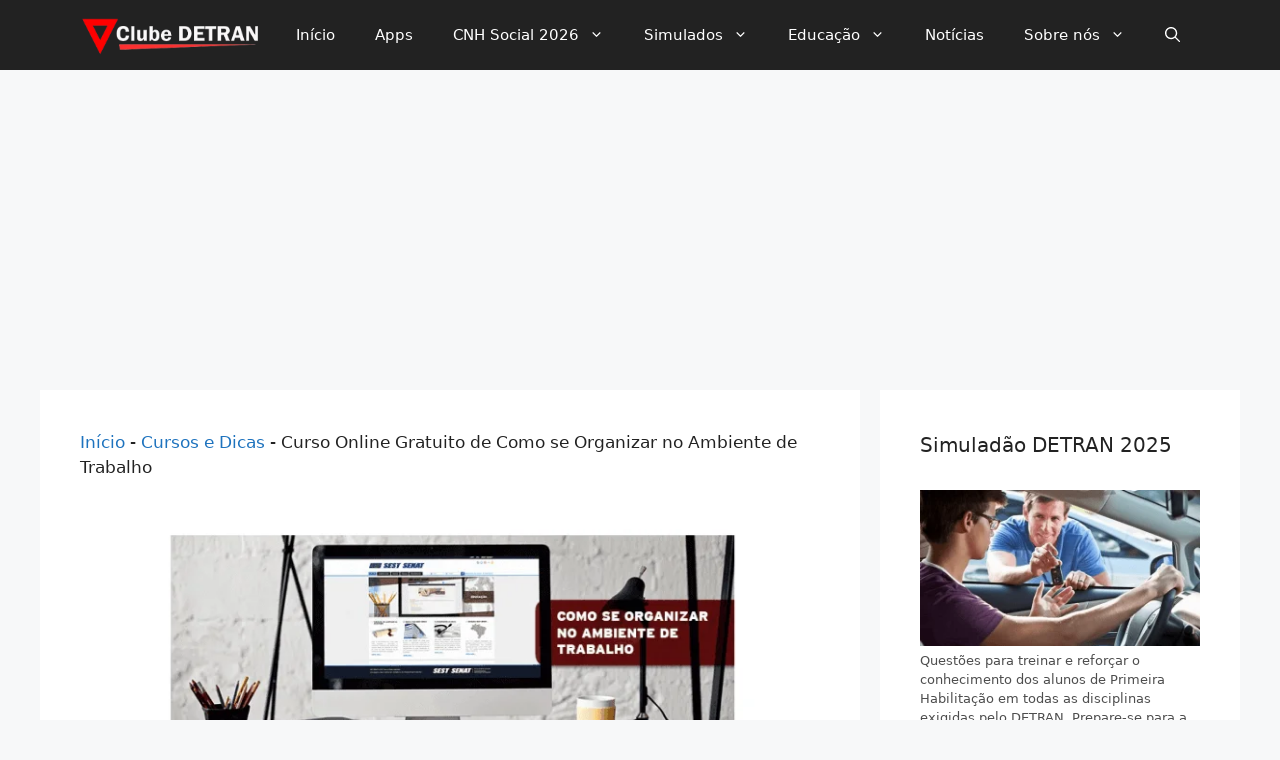

--- FILE ---
content_type: text/html; charset=UTF-8
request_url: https://clubedetran.com.br/curso-online-gratuito-de-como-se-organizar-no-ambiente-de-trabalho/
body_size: 22130
content:
<!DOCTYPE html><html lang="pt-BR" prefix="og: https://ogp.me/ns#"><head><meta charset="UTF-8"><style>img:is([sizes="auto" i], [sizes^="auto," i]) { contain-intrinsic-size: 3000px 1500px }</style> <script async src="https://fundingchoicesmessages.google.com/i/pub-7976167056725309?ers=1" nonce="Ra4iQJZJEVCb6pTcD2jT8w"></script><script nonce="Ra4iQJZJEVCb6pTcD2jT8w">(function() {function signalGooglefcPresent() {if (!window.frames['googlefcPresent']) {if (document.body) {const iframe = document.createElement('iframe'); iframe.style = 'width: 0; height: 0; border: none; z-index: -1000; left: -1000px; top: -1000px;'; iframe.style.display = 'none'; iframe.name = 'googlefcPresent'; document.body.appendChild(iframe);} else {setTimeout(signalGooglefcPresent, 0);}}}signalGooglefcPresent();})();</script> <meta name="viewport" content="width=device-width, initial-scale=1"> <script id="google_gtagjs-js-consent-mode-data-layer">window.dataLayer = window.dataLayer || [];function gtag(){dataLayer.push(arguments);}
gtag('consent', 'default', {"ad_personalization":"denied","ad_storage":"denied","ad_user_data":"denied","analytics_storage":"denied","functionality_storage":"denied","security_storage":"denied","personalization_storage":"denied","region":["AT","BE","BG","CH","CY","CZ","DE","DK","EE","ES","FI","FR","GB","GR","HR","HU","IE","IS","IT","LI","LT","LU","LV","MT","NL","NO","PL","PT","RO","SE","SI","SK"],"wait_for_update":500});
window._googlesitekitConsentCategoryMap = {"statistics":["analytics_storage"],"marketing":["ad_storage","ad_user_data","ad_personalization"],"functional":["functionality_storage","security_storage"],"preferences":["personalization_storage"]};
window._googlesitekitConsents = {"ad_personalization":"denied","ad_storage":"denied","ad_user_data":"denied","analytics_storage":"denied","functionality_storage":"denied","security_storage":"denied","personalization_storage":"denied","region":["AT","BE","BG","CH","CY","CZ","DE","DK","EE","ES","FI","FR","GB","GR","HR","HU","IE","IS","IT","LI","LT","LU","LV","MT","NL","NO","PL","PT","RO","SE","SI","SK"],"wait_for_update":500};</script> <title>Curso Online Gratuito de Como se Organizar no Ambiente de Trabalho</title><meta name="description" content="Curso Online Gratuito - Com a correria do dia a dia e também por falta de condições financeiras, muitas pessoas deixam de se qualificar por não saberem."/><meta name="robots" content="follow, index, max-snippet:-1, max-video-preview:-1, max-image-preview:large"/><link rel="canonical" href="https://clubedetran.com.br/curso-online-gratuito-de-como-se-organizar-no-ambiente-de-trabalho/" /><meta property="og:locale" content="pt_BR" /><meta property="og:type" content="article" /><meta property="og:title" content="Curso Online Gratuito de Como se Organizar no Ambiente de Trabalho" /><meta property="og:description" content="Com a correria do dia a dia e também por falta de condições financeiras, muitas pessoas deixam de se qualificar por não saberem de cursos gratuitos que podem ser feitos sem sair de casa." /><meta property="og:url" content="https://clubedetran.com.br/curso-online-gratuito-de-como-se-organizar-no-ambiente-de-trabalho/" /><meta property="og:site_name" content="Clube DETRAN" /><meta property="article:publisher" content="https://www.facebook.com/clubedetran/" /><meta property="article:author" content="https://www.facebook.com/elaine.galanderezende" /><meta property="article:tag" content="Cursos" /><meta property="article:tag" content="Diploma Digital" /><meta property="article:tag" content="SEST SENAT" /><meta property="article:section" content="Cursos e Dicas" /><meta property="og:updated_time" content="2024-03-12T21:51:32-03:00" /><meta property="fb:app_id" content="129777587113263" /><meta property="og:image" content="https://clubedetran.com.br/wp-content/uploads/2017/04/Curso-Online-Gratuito-de-Como-se-Organizar-no-Ambiente-de-Trabalho.png" /><meta property="og:image:secure_url" content="https://clubedetran.com.br/wp-content/uploads/2017/04/Curso-Online-Gratuito-de-Como-se-Organizar-no-Ambiente-de-Trabalho.png" /><meta property="og:image:width" content="873" /><meta property="og:image:height" content="787" /><meta property="og:image:alt" content="Curso Online Gratuito de Como se Organizar no Ambiente de Trabalho" /><meta property="og:image:type" content="image/png" /><meta property="article:published_time" content="2017-04-19T11:53:59-03:00" /><meta property="article:modified_time" content="2024-03-12T21:51:32-03:00" /><meta name="twitter:card" content="summary_large_image" /><meta name="twitter:title" content="Curso Online Gratuito de Como se Organizar no Ambiente de Trabalho" /><meta name="twitter:description" content="Com a correria do dia a dia e também por falta de condições financeiras, muitas pessoas deixam de se qualificar por não saberem de cursos gratuitos que podem ser feitos sem sair de casa." /><meta name="twitter:site" content="@ClubeDetran" /><meta name="twitter:creator" content="@ClubeDetran" /><meta name="twitter:image" content="https://clubedetran.com.br/wp-content/uploads/2017/04/Curso-Online-Gratuito-de-Como-se-Organizar-no-Ambiente-de-Trabalho.png" /> <script type="application/ld+json" class="rank-math-schema-pro">{"@context":"https://schema.org","@graph":[{"@type":"Organization","@id":"https://clubedetran.com.br/#organization","name":"Clube DETRAN","sameAs":["https://www.facebook.com/clubedetran/","https://twitter.com/ClubeDetran"],"logo":{"@type":"ImageObject","@id":"https://clubedetran.com.br/#logo","url":"https://clubedetran.com.br/wp-content/uploads/2023/09/Clube-DETRAN-Logo.png","contentUrl":"https://clubedetran.com.br/wp-content/uploads/2023/09/Clube-DETRAN-Logo.png","caption":"Clube DETRAN","inLanguage":"pt-BR","width":"500","height":"500"}},{"@type":"WebSite","@id":"https://clubedetran.com.br/#website","url":"https://clubedetran.com.br","name":"Clube DETRAN","alternateName":"ClubeDETRAN","publisher":{"@id":"https://clubedetran.com.br/#organization"},"inLanguage":"pt-BR"},{"@type":"ImageObject","@id":"https://clubedetran.com.br/wp-content/uploads/2017/04/Curso-Online-Gratuito-de-Como-se-Organizar-no-Ambiente-de-Trabalho.png","url":"https://clubedetran.com.br/wp-content/uploads/2017/04/Curso-Online-Gratuito-de-Como-se-Organizar-no-Ambiente-de-Trabalho.png","width":"873","height":"787","caption":"Curso Online Gratuito de Como se Organizar no Ambiente de Trabalho","inLanguage":"pt-BR"},{"@type":"BreadcrumbList","@id":"https://clubedetran.com.br/curso-online-gratuito-de-como-se-organizar-no-ambiente-de-trabalho/#breadcrumb","itemListElement":[{"@type":"ListItem","position":"1","item":{"@id":"https://clubedetran.com.br","name":"In\u00edcio"}},{"@type":"ListItem","position":"2","item":{"@id":"https://clubedetran.com.br/category/cursos-dicas/","name":"Cursos e Dicas"}},{"@type":"ListItem","position":"3","item":{"@id":"https://clubedetran.com.br/curso-online-gratuito-de-como-se-organizar-no-ambiente-de-trabalho/","name":"Curso Online Gratuito de Como se Organizar no Ambiente de Trabalho"}}]},{"@type":"WebPage","@id":"https://clubedetran.com.br/curso-online-gratuito-de-como-se-organizar-no-ambiente-de-trabalho/#webpage","url":"https://clubedetran.com.br/curso-online-gratuito-de-como-se-organizar-no-ambiente-de-trabalho/","name":"Curso Online Gratuito de Como se Organizar no Ambiente de Trabalho","datePublished":"2017-04-19T11:53:59-03:00","dateModified":"2024-03-12T21:51:32-03:00","isPartOf":{"@id":"https://clubedetran.com.br/#website"},"primaryImageOfPage":{"@id":"https://clubedetran.com.br/wp-content/uploads/2017/04/Curso-Online-Gratuito-de-Como-se-Organizar-no-Ambiente-de-Trabalho.png"},"inLanguage":"pt-BR","breadcrumb":{"@id":"https://clubedetran.com.br/curso-online-gratuito-de-como-se-organizar-no-ambiente-de-trabalho/#breadcrumb"}},{"@type":"Person","@id":"https://clubedetran.com.br/autor/elaine-galan/","name":"Elaine Galan","description":"Elaine Galan | Formou-se na institui\u00e7\u00e3o de ensino CECA Casimiro de Abreu, autora de textos e artigos para os sites\u00a0Clube DETRAN,\u00a0voc\u00eanoenem\u00a0e i50.","url":"https://clubedetran.com.br/autor/elaine-galan/","image":{"@type":"ImageObject","@id":"https://secure.gravatar.com/avatar/8eb9d01e33eb1c6f36737759720f956a7d4e0765c83cf372877d90ee7dac60c5?s=96&amp;d=mm&amp;r=g","url":"https://secure.gravatar.com/avatar/8eb9d01e33eb1c6f36737759720f956a7d4e0765c83cf372877d90ee7dac60c5?s=96&amp;d=mm&amp;r=g","caption":"Elaine Galan","inLanguage":"pt-BR"},"sameAs":["https://clubedetran.com.br","https://www.facebook.com/elaine.galanderezende"],"worksFor":{"@id":"https://clubedetran.com.br/#organization"}},{"@type":"Article","headline":"Curso Online Gratuito de Como se Organizar no Ambiente de Trabalho","keywords":"Curso Online Gratuito","datePublished":"2017-04-19T11:53:59-03:00","dateModified":"2024-03-12T21:51:32-03:00","articleSection":"Cursos e Dicas","author":{"@id":"https://clubedetran.com.br/autor/elaine-galan/","name":"Elaine Galan"},"publisher":{"@id":"https://clubedetran.com.br/#organization"},"description":"Curso Online Gratuito - Com a correria do dia a dia e tamb\u00e9m por falta de condi\u00e7\u00f5es financeiras, muitas pessoas deixam de se qualificar por n\u00e3o saberem.","name":"Curso Online Gratuito de Como se Organizar no Ambiente de Trabalho","@id":"https://clubedetran.com.br/curso-online-gratuito-de-como-se-organizar-no-ambiente-de-trabalho/#richSnippet","isPartOf":{"@id":"https://clubedetran.com.br/curso-online-gratuito-de-como-se-organizar-no-ambiente-de-trabalho/#webpage"},"image":{"@id":"https://clubedetran.com.br/wp-content/uploads/2017/04/Curso-Online-Gratuito-de-Como-se-Organizar-no-Ambiente-de-Trabalho.png"},"inLanguage":"pt-BR","mainEntityOfPage":{"@id":"https://clubedetran.com.br/curso-online-gratuito-de-como-se-organizar-no-ambiente-de-trabalho/#webpage"}}]}</script> <link rel='dns-prefetch' href='//www.googletagmanager.com' /><link rel='dns-prefetch' href='//pagead2.googlesyndication.com' /><link rel="alternate" type="application/rss+xml" title="Feed para Clube DETRAN &raquo;" href="https://clubedetran.com.br/feed/" /><link rel="alternate" type="application/rss+xml" title="Feed de comentários para Clube DETRAN &raquo;" href="https://clubedetran.com.br/comments/feed/" /> <script>window._wpemojiSettings = {"baseUrl":"https:\/\/s.w.org\/images\/core\/emoji\/16.0.1\/72x72\/","ext":".png","svgUrl":"https:\/\/s.w.org\/images\/core\/emoji\/16.0.1\/svg\/","svgExt":".svg","source":{"concatemoji":"https:\/\/clubedetran.com.br\/wp-includes\/js\/wp-emoji-release.min.js?ver=6.8.3"}};
/*! This file is auto-generated */
!function(s,n){var o,i,e;function c(e){try{var t={supportTests:e,timestamp:(new Date).valueOf()};sessionStorage.setItem(o,JSON.stringify(t))}catch(e){}}function p(e,t,n){e.clearRect(0,0,e.canvas.width,e.canvas.height),e.fillText(t,0,0);var t=new Uint32Array(e.getImageData(0,0,e.canvas.width,e.canvas.height).data),a=(e.clearRect(0,0,e.canvas.width,e.canvas.height),e.fillText(n,0,0),new Uint32Array(e.getImageData(0,0,e.canvas.width,e.canvas.height).data));return t.every(function(e,t){return e===a[t]})}function u(e,t){e.clearRect(0,0,e.canvas.width,e.canvas.height),e.fillText(t,0,0);for(var n=e.getImageData(16,16,1,1),a=0;a<n.data.length;a++)if(0!==n.data[a])return!1;return!0}function f(e,t,n,a){switch(t){case"flag":return n(e,"\ud83c\udff3\ufe0f\u200d\u26a7\ufe0f","\ud83c\udff3\ufe0f\u200b\u26a7\ufe0f")?!1:!n(e,"\ud83c\udde8\ud83c\uddf6","\ud83c\udde8\u200b\ud83c\uddf6")&&!n(e,"\ud83c\udff4\udb40\udc67\udb40\udc62\udb40\udc65\udb40\udc6e\udb40\udc67\udb40\udc7f","\ud83c\udff4\u200b\udb40\udc67\u200b\udb40\udc62\u200b\udb40\udc65\u200b\udb40\udc6e\u200b\udb40\udc67\u200b\udb40\udc7f");case"emoji":return!a(e,"\ud83e\udedf")}return!1}function g(e,t,n,a){var r="undefined"!=typeof WorkerGlobalScope&&self instanceof WorkerGlobalScope?new OffscreenCanvas(300,150):s.createElement("canvas"),o=r.getContext("2d",{willReadFrequently:!0}),i=(o.textBaseline="top",o.font="600 32px Arial",{});return e.forEach(function(e){i[e]=t(o,e,n,a)}),i}function t(e){var t=s.createElement("script");t.src=e,t.defer=!0,s.head.appendChild(t)}"undefined"!=typeof Promise&&(o="wpEmojiSettingsSupports",i=["flag","emoji"],n.supports={everything:!0,everythingExceptFlag:!0},e=new Promise(function(e){s.addEventListener("DOMContentLoaded",e,{once:!0})}),new Promise(function(t){var n=function(){try{var e=JSON.parse(sessionStorage.getItem(o));if("object"==typeof e&&"number"==typeof e.timestamp&&(new Date).valueOf()<e.timestamp+604800&&"object"==typeof e.supportTests)return e.supportTests}catch(e){}return null}();if(!n){if("undefined"!=typeof Worker&&"undefined"!=typeof OffscreenCanvas&&"undefined"!=typeof URL&&URL.createObjectURL&&"undefined"!=typeof Blob)try{var e="postMessage("+g.toString()+"("+[JSON.stringify(i),f.toString(),p.toString(),u.toString()].join(",")+"));",a=new Blob([e],{type:"text/javascript"}),r=new Worker(URL.createObjectURL(a),{name:"wpTestEmojiSupports"});return void(r.onmessage=function(e){c(n=e.data),r.terminate(),t(n)})}catch(e){}c(n=g(i,f,p,u))}t(n)}).then(function(e){for(var t in e)n.supports[t]=e[t],n.supports.everything=n.supports.everything&&n.supports[t],"flag"!==t&&(n.supports.everythingExceptFlag=n.supports.everythingExceptFlag&&n.supports[t]);n.supports.everythingExceptFlag=n.supports.everythingExceptFlag&&!n.supports.flag,n.DOMReady=!1,n.readyCallback=function(){n.DOMReady=!0}}).then(function(){return e}).then(function(){var e;n.supports.everything||(n.readyCallback(),(e=n.source||{}).concatemoji?t(e.concatemoji):e.wpemoji&&e.twemoji&&(t(e.twemoji),t(e.wpemoji)))}))}((window,document),window._wpemojiSettings);</script> <style id='wp-emoji-styles-inline-css'>img.wp-smiley, img.emoji {
		display: inline !important;
		border: none !important;
		box-shadow: none !important;
		height: 1em !important;
		width: 1em !important;
		margin: 0 0.07em !important;
		vertical-align: -0.1em !important;
		background: none !important;
		padding: 0 !important;
	}</style><link rel='stylesheet' id='wp-block-library-css' href='https://clubedetran.com.br/wp-includes/css/dist/block-library/style.min.css?ver=6.8.3' media='all' /><style id='classic-theme-styles-inline-css'>/*! This file is auto-generated */
.wp-block-button__link{color:#fff;background-color:#32373c;border-radius:9999px;box-shadow:none;text-decoration:none;padding:calc(.667em + 2px) calc(1.333em + 2px);font-size:1.125em}.wp-block-file__button{background:#32373c;color:#fff;text-decoration:none}</style><style id='global-styles-inline-css'>:root{--wp--preset--aspect-ratio--square: 1;--wp--preset--aspect-ratio--4-3: 4/3;--wp--preset--aspect-ratio--3-4: 3/4;--wp--preset--aspect-ratio--3-2: 3/2;--wp--preset--aspect-ratio--2-3: 2/3;--wp--preset--aspect-ratio--16-9: 16/9;--wp--preset--aspect-ratio--9-16: 9/16;--wp--preset--color--black: #000000;--wp--preset--color--cyan-bluish-gray: #abb8c3;--wp--preset--color--white: #ffffff;--wp--preset--color--pale-pink: #f78da7;--wp--preset--color--vivid-red: #cf2e2e;--wp--preset--color--luminous-vivid-orange: #ff6900;--wp--preset--color--luminous-vivid-amber: #fcb900;--wp--preset--color--light-green-cyan: #7bdcb5;--wp--preset--color--vivid-green-cyan: #00d084;--wp--preset--color--pale-cyan-blue: #8ed1fc;--wp--preset--color--vivid-cyan-blue: #0693e3;--wp--preset--color--vivid-purple: #9b51e0;--wp--preset--color--contrast: var(--contrast);--wp--preset--color--contrast-2: var(--contrast-2);--wp--preset--color--contrast-3: var(--contrast-3);--wp--preset--color--base: var(--base);--wp--preset--color--base-2: var(--base-2);--wp--preset--color--base-3: var(--base-3);--wp--preset--color--accent: var(--accent);--wp--preset--gradient--vivid-cyan-blue-to-vivid-purple: linear-gradient(135deg,rgba(6,147,227,1) 0%,rgb(155,81,224) 100%);--wp--preset--gradient--light-green-cyan-to-vivid-green-cyan: linear-gradient(135deg,rgb(122,220,180) 0%,rgb(0,208,130) 100%);--wp--preset--gradient--luminous-vivid-amber-to-luminous-vivid-orange: linear-gradient(135deg,rgba(252,185,0,1) 0%,rgba(255,105,0,1) 100%);--wp--preset--gradient--luminous-vivid-orange-to-vivid-red: linear-gradient(135deg,rgba(255,105,0,1) 0%,rgb(207,46,46) 100%);--wp--preset--gradient--very-light-gray-to-cyan-bluish-gray: linear-gradient(135deg,rgb(238,238,238) 0%,rgb(169,184,195) 100%);--wp--preset--gradient--cool-to-warm-spectrum: linear-gradient(135deg,rgb(74,234,220) 0%,rgb(151,120,209) 20%,rgb(207,42,186) 40%,rgb(238,44,130) 60%,rgb(251,105,98) 80%,rgb(254,248,76) 100%);--wp--preset--gradient--blush-light-purple: linear-gradient(135deg,rgb(255,206,236) 0%,rgb(152,150,240) 100%);--wp--preset--gradient--blush-bordeaux: linear-gradient(135deg,rgb(254,205,165) 0%,rgb(254,45,45) 50%,rgb(107,0,62) 100%);--wp--preset--gradient--luminous-dusk: linear-gradient(135deg,rgb(255,203,112) 0%,rgb(199,81,192) 50%,rgb(65,88,208) 100%);--wp--preset--gradient--pale-ocean: linear-gradient(135deg,rgb(255,245,203) 0%,rgb(182,227,212) 50%,rgb(51,167,181) 100%);--wp--preset--gradient--electric-grass: linear-gradient(135deg,rgb(202,248,128) 0%,rgb(113,206,126) 100%);--wp--preset--gradient--midnight: linear-gradient(135deg,rgb(2,3,129) 0%,rgb(40,116,252) 100%);--wp--preset--font-size--small: 13px;--wp--preset--font-size--medium: 20px;--wp--preset--font-size--large: 36px;--wp--preset--font-size--x-large: 42px;--wp--preset--spacing--20: 0.44rem;--wp--preset--spacing--30: 0.67rem;--wp--preset--spacing--40: 1rem;--wp--preset--spacing--50: 1.5rem;--wp--preset--spacing--60: 2.25rem;--wp--preset--spacing--70: 3.38rem;--wp--preset--spacing--80: 5.06rem;--wp--preset--shadow--natural: 6px 6px 9px rgba(0, 0, 0, 0.2);--wp--preset--shadow--deep: 12px 12px 50px rgba(0, 0, 0, 0.4);--wp--preset--shadow--sharp: 6px 6px 0px rgba(0, 0, 0, 0.2);--wp--preset--shadow--outlined: 6px 6px 0px -3px rgba(255, 255, 255, 1), 6px 6px rgba(0, 0, 0, 1);--wp--preset--shadow--crisp: 6px 6px 0px rgba(0, 0, 0, 1);}:where(.is-layout-flex){gap: 0.5em;}:where(.is-layout-grid){gap: 0.5em;}body .is-layout-flex{display: flex;}.is-layout-flex{flex-wrap: wrap;align-items: center;}.is-layout-flex > :is(*, div){margin: 0;}body .is-layout-grid{display: grid;}.is-layout-grid > :is(*, div){margin: 0;}:where(.wp-block-columns.is-layout-flex){gap: 2em;}:where(.wp-block-columns.is-layout-grid){gap: 2em;}:where(.wp-block-post-template.is-layout-flex){gap: 1.25em;}:where(.wp-block-post-template.is-layout-grid){gap: 1.25em;}.has-black-color{color: var(--wp--preset--color--black) !important;}.has-cyan-bluish-gray-color{color: var(--wp--preset--color--cyan-bluish-gray) !important;}.has-white-color{color: var(--wp--preset--color--white) !important;}.has-pale-pink-color{color: var(--wp--preset--color--pale-pink) !important;}.has-vivid-red-color{color: var(--wp--preset--color--vivid-red) !important;}.has-luminous-vivid-orange-color{color: var(--wp--preset--color--luminous-vivid-orange) !important;}.has-luminous-vivid-amber-color{color: var(--wp--preset--color--luminous-vivid-amber) !important;}.has-light-green-cyan-color{color: var(--wp--preset--color--light-green-cyan) !important;}.has-vivid-green-cyan-color{color: var(--wp--preset--color--vivid-green-cyan) !important;}.has-pale-cyan-blue-color{color: var(--wp--preset--color--pale-cyan-blue) !important;}.has-vivid-cyan-blue-color{color: var(--wp--preset--color--vivid-cyan-blue) !important;}.has-vivid-purple-color{color: var(--wp--preset--color--vivid-purple) !important;}.has-black-background-color{background-color: var(--wp--preset--color--black) !important;}.has-cyan-bluish-gray-background-color{background-color: var(--wp--preset--color--cyan-bluish-gray) !important;}.has-white-background-color{background-color: var(--wp--preset--color--white) !important;}.has-pale-pink-background-color{background-color: var(--wp--preset--color--pale-pink) !important;}.has-vivid-red-background-color{background-color: var(--wp--preset--color--vivid-red) !important;}.has-luminous-vivid-orange-background-color{background-color: var(--wp--preset--color--luminous-vivid-orange) !important;}.has-luminous-vivid-amber-background-color{background-color: var(--wp--preset--color--luminous-vivid-amber) !important;}.has-light-green-cyan-background-color{background-color: var(--wp--preset--color--light-green-cyan) !important;}.has-vivid-green-cyan-background-color{background-color: var(--wp--preset--color--vivid-green-cyan) !important;}.has-pale-cyan-blue-background-color{background-color: var(--wp--preset--color--pale-cyan-blue) !important;}.has-vivid-cyan-blue-background-color{background-color: var(--wp--preset--color--vivid-cyan-blue) !important;}.has-vivid-purple-background-color{background-color: var(--wp--preset--color--vivid-purple) !important;}.has-black-border-color{border-color: var(--wp--preset--color--black) !important;}.has-cyan-bluish-gray-border-color{border-color: var(--wp--preset--color--cyan-bluish-gray) !important;}.has-white-border-color{border-color: var(--wp--preset--color--white) !important;}.has-pale-pink-border-color{border-color: var(--wp--preset--color--pale-pink) !important;}.has-vivid-red-border-color{border-color: var(--wp--preset--color--vivid-red) !important;}.has-luminous-vivid-orange-border-color{border-color: var(--wp--preset--color--luminous-vivid-orange) !important;}.has-luminous-vivid-amber-border-color{border-color: var(--wp--preset--color--luminous-vivid-amber) !important;}.has-light-green-cyan-border-color{border-color: var(--wp--preset--color--light-green-cyan) !important;}.has-vivid-green-cyan-border-color{border-color: var(--wp--preset--color--vivid-green-cyan) !important;}.has-pale-cyan-blue-border-color{border-color: var(--wp--preset--color--pale-cyan-blue) !important;}.has-vivid-cyan-blue-border-color{border-color: var(--wp--preset--color--vivid-cyan-blue) !important;}.has-vivid-purple-border-color{border-color: var(--wp--preset--color--vivid-purple) !important;}.has-vivid-cyan-blue-to-vivid-purple-gradient-background{background: var(--wp--preset--gradient--vivid-cyan-blue-to-vivid-purple) !important;}.has-light-green-cyan-to-vivid-green-cyan-gradient-background{background: var(--wp--preset--gradient--light-green-cyan-to-vivid-green-cyan) !important;}.has-luminous-vivid-amber-to-luminous-vivid-orange-gradient-background{background: var(--wp--preset--gradient--luminous-vivid-amber-to-luminous-vivid-orange) !important;}.has-luminous-vivid-orange-to-vivid-red-gradient-background{background: var(--wp--preset--gradient--luminous-vivid-orange-to-vivid-red) !important;}.has-very-light-gray-to-cyan-bluish-gray-gradient-background{background: var(--wp--preset--gradient--very-light-gray-to-cyan-bluish-gray) !important;}.has-cool-to-warm-spectrum-gradient-background{background: var(--wp--preset--gradient--cool-to-warm-spectrum) !important;}.has-blush-light-purple-gradient-background{background: var(--wp--preset--gradient--blush-light-purple) !important;}.has-blush-bordeaux-gradient-background{background: var(--wp--preset--gradient--blush-bordeaux) !important;}.has-luminous-dusk-gradient-background{background: var(--wp--preset--gradient--luminous-dusk) !important;}.has-pale-ocean-gradient-background{background: var(--wp--preset--gradient--pale-ocean) !important;}.has-electric-grass-gradient-background{background: var(--wp--preset--gradient--electric-grass) !important;}.has-midnight-gradient-background{background: var(--wp--preset--gradient--midnight) !important;}.has-small-font-size{font-size: var(--wp--preset--font-size--small) !important;}.has-medium-font-size{font-size: var(--wp--preset--font-size--medium) !important;}.has-large-font-size{font-size: var(--wp--preset--font-size--large) !important;}.has-x-large-font-size{font-size: var(--wp--preset--font-size--x-large) !important;}
:where(.wp-block-post-template.is-layout-flex){gap: 1.25em;}:where(.wp-block-post-template.is-layout-grid){gap: 1.25em;}
:where(.wp-block-columns.is-layout-flex){gap: 2em;}:where(.wp-block-columns.is-layout-grid){gap: 2em;}
:root :where(.wp-block-pullquote){font-size: 1.5em;line-height: 1.6;}</style><link rel='stylesheet' id='wpAdvQuiz_front_style-css' href='https://clubedetran.com.br/wp-content/plugins/advanced-quiz/css/wpAdvQuiz_front.min.css?ver=1.0.4' media='all' /><link rel='stylesheet' id='generate-widget-areas-css' href='https://clubedetran.com.br/wp-content/themes/generatepress/assets/css/components/widget-areas.min.css?ver=3.6.1' media='all' /><link rel='stylesheet' id='generate-style-css' href='https://clubedetran.com.br/wp-content/themes/generatepress/assets/css/main.min.css?ver=3.6.1' media='all' /><style id='generate-style-inline-css'>.is-right-sidebar{width:30%;}.is-left-sidebar{width:30%;}.site-content .content-area{width:70%;}@media (max-width:768px){.main-navigation .menu-toggle,.sidebar-nav-mobile:not(#sticky-placeholder){display:block;}.main-navigation ul,.gen-sidebar-nav,.main-navigation:not(.slideout-navigation):not(.toggled) .main-nav > ul,.has-inline-mobile-toggle #site-navigation .inside-navigation > *:not(.navigation-search):not(.main-nav){display:none;}.nav-align-right .inside-navigation,.nav-align-center .inside-navigation{justify-content:space-between;}.has-inline-mobile-toggle .mobile-menu-control-wrapper{display:flex;flex-wrap:wrap;}.has-inline-mobile-toggle .inside-header{flex-direction:row;text-align:left;flex-wrap:wrap;}.has-inline-mobile-toggle .header-widget,.has-inline-mobile-toggle #site-navigation{flex-basis:100%;}.nav-float-left .has-inline-mobile-toggle #site-navigation{order:10;}}
.dynamic-author-image-rounded{border-radius:100%;}.dynamic-featured-image, .dynamic-author-image{vertical-align:middle;}.one-container.blog .dynamic-content-template:not(:last-child), .one-container.archive .dynamic-content-template:not(:last-child){padding-bottom:0px;}.dynamic-entry-excerpt > p:last-child{margin-bottom:0px;}</style><link rel='stylesheet' id='heateor_sss_frontend_css-css' href='https://clubedetran.com.br/wp-content/plugins/sassy-social-share/public/css/sassy-social-share-public.css?ver=3.3.79' media='all' /><style id='heateor_sss_frontend_css-inline-css'>.heateor_sss_button_instagram span.heateor_sss_svg,a.heateor_sss_instagram span.heateor_sss_svg{background:radial-gradient(circle at 30% 107%,#fdf497 0,#fdf497 5%,#fd5949 45%,#d6249f 60%,#285aeb 90%)}.heateor_sss_horizontal_sharing .heateor_sss_svg,.heateor_sss_standard_follow_icons_container .heateor_sss_svg{color:#fff;border-width:0px;border-style:solid;border-color:transparent}.heateor_sss_horizontal_sharing .heateorSssTCBackground{color:#666}.heateor_sss_horizontal_sharing span.heateor_sss_svg:hover,.heateor_sss_standard_follow_icons_container span.heateor_sss_svg:hover{border-color:transparent;}.heateor_sss_vertical_sharing span.heateor_sss_svg,.heateor_sss_floating_follow_icons_container span.heateor_sss_svg{color:#fff;border-width:0px;border-style:solid;border-color:transparent;}.heateor_sss_vertical_sharing .heateorSssTCBackground{color:#666;}.heateor_sss_vertical_sharing span.heateor_sss_svg:hover,.heateor_sss_floating_follow_icons_container span.heateor_sss_svg:hover{border-color:transparent;}@media screen and (max-width:783px) {.heateor_sss_vertical_sharing{display:none!important}}</style><link rel='stylesheet' id='generatepress-dynamic-css' href='https://clubedetran.com.br/wp-content/uploads/generatepress/style.min.css?ver=1765648655' media='all' /><link rel='stylesheet' id='generate-child-css' href='https://clubedetran.com.br/wp-content/themes/generatepress_child/style.css?ver=1643835160' media='all' /><link rel='stylesheet' id='generate-blog-css' href='https://clubedetran.com.br/wp-content/plugins/gp-premium/blog/functions/css/style.min.css?ver=2.5.5' media='all' /> <script src="https://clubedetran.com.br/wp-includes/js/jquery/jquery.min.js?ver=3.7.1" id="jquery-core-js"></script> <script src="https://clubedetran.com.br/wp-includes/js/jquery/jquery-migrate.min.js?ver=3.4.1" id="jquery-migrate-js"></script>  <script src="https://www.googletagmanager.com/gtag/js?id=GT-PH3FP57V" id="google_gtagjs-js" async></script> <script id="google_gtagjs-js-after">window.dataLayer = window.dataLayer || [];function gtag(){dataLayer.push(arguments);}
gtag("set","linker",{"domains":["clubedetran.com.br"]});
gtag("js", new Date());
gtag("set", "developer_id.dZTNiMT", true);
gtag("config", "GT-PH3FP57V", {"googlesitekit_post_type":"post"});
gtag("config", "AW-1054894891");
 window._googlesitekit = window._googlesitekit || {}; window._googlesitekit.throttledEvents = []; window._googlesitekit.gtagEvent = (name, data) => { var key = JSON.stringify( { name, data } ); if ( !! window._googlesitekit.throttledEvents[ key ] ) { return; } window._googlesitekit.throttledEvents[ key ] = true; setTimeout( () => { delete window._googlesitekit.throttledEvents[ key ]; }, 5 ); gtag( "event", name, { ...data, event_source: "site-kit" } ); };</script> <link rel="https://api.w.org/" href="https://clubedetran.com.br/wp-json/" /><link rel="alternate" title="JSON" type="application/json" href="https://clubedetran.com.br/wp-json/wp/v2/posts/4332" /><link rel="EditURI" type="application/rsd+xml" title="RSD" href="https://clubedetran.com.br/xmlrpc.php?rsd" /><link rel='shortlink' href='https://clubedetran.com.br/?p=4332' /><link rel="alternate" title="oEmbed (JSON)" type="application/json+oembed" href="https://clubedetran.com.br/wp-json/oembed/1.0/embed?url=https%3A%2F%2Fclubedetran.com.br%2Fcurso-online-gratuito-de-como-se-organizar-no-ambiente-de-trabalho%2F" /><link rel="alternate" title="oEmbed (XML)" type="text/xml+oembed" href="https://clubedetran.com.br/wp-json/oembed/1.0/embed?url=https%3A%2F%2Fclubedetran.com.br%2Fcurso-online-gratuito-de-como-se-organizar-no-ambiente-de-trabalho%2F&#038;format=xml" /><meta name="generator" content="Site Kit by Google 1.168.0" /><meta name="google-adsense-platform-account" content="ca-host-pub-2644536267352236"><meta name="google-adsense-platform-domain" content="sitekit.withgoogle.com"> <script async src="https://pagead2.googlesyndication.com/pagead/js/adsbygoogle.js?client=ca-pub-7976167056725309&amp;host=ca-host-pub-2644536267352236" crossorigin="anonymous"></script> <link rel="icon" href="https://clubedetran.com.br/wp-content/uploads/2016/05/Clube-Detran-R-2-105x105.png" sizes="32x32" /><link rel="icon" href="https://clubedetran.com.br/wp-content/uploads/2016/05/Clube-Detran-R-2.png" sizes="192x192" /><link rel="apple-touch-icon" href="https://clubedetran.com.br/wp-content/uploads/2016/05/Clube-Detran-R-2.png" /><meta name="msapplication-TileImage" content="https://clubedetran.com.br/wp-content/uploads/2016/05/Clube-Detran-R-2.png" /></head><body class="wp-singular post-template-default single single-post postid-4332 single-format-standard wp-custom-logo wp-embed-responsive wp-theme-generatepress wp-child-theme-generatepress_child post-image-below-header post-image-aligned-center right-sidebar nav-float-right separate-containers nav-search-enabled header-aligned-left dropdown-hover featured-image-active" itemtype="https://schema.org/Blog" itemscope>
<a class="screen-reader-text skip-link" href="#content" title="Pular para o conteúdo">Pular para o conteúdo</a><header class="site-header has-inline-mobile-toggle" id="masthead" aria-label="Site"  itemtype="https://schema.org/WPHeader" itemscope><div class="inside-header grid-container"><div class="site-logo">
<a href="https://clubedetran.com.br/" rel="home">
<img  class="header-image is-logo-image" alt="Clube DETRAN" src="https://clubedetran.com.br/wp-content/uploads/2024/03/New-Clube-DETRAN.png.webp" srcset="https://clubedetran.com.br/wp-content/uploads/2024/03/New-Clube-DETRAN.png.webp 1x, https://clubedetran.com.br/wp-content/uploads/2024/03/New-Clube-DETRAN.png.webp 2x" width="489" height="110" />
</a></div><nav class="main-navigation mobile-menu-control-wrapper" id="mobile-menu-control-wrapper" aria-label="Mobile Toggle"><div class="menu-bar-items"><span class="menu-bar-item search-item"><a aria-label="Abrir barra de pesquisa" href="#"><span class="gp-icon icon-search"><svg viewBox="0 0 512 512" aria-hidden="true" xmlns="http://www.w3.org/2000/svg" width="1em" height="1em"><path fill-rule="evenodd" clip-rule="evenodd" d="M208 48c-88.366 0-160 71.634-160 160s71.634 160 160 160 160-71.634 160-160S296.366 48 208 48zM0 208C0 93.125 93.125 0 208 0s208 93.125 208 208c0 48.741-16.765 93.566-44.843 129.024l133.826 134.018c9.366 9.379 9.355 24.575-.025 33.941-9.379 9.366-24.575 9.355-33.941-.025L337.238 370.987C301.747 399.167 256.839 416 208 416 93.125 416 0 322.875 0 208z" /></svg><svg viewBox="0 0 512 512" aria-hidden="true" xmlns="http://www.w3.org/2000/svg" width="1em" height="1em"><path d="M71.029 71.029c9.373-9.372 24.569-9.372 33.942 0L256 222.059l151.029-151.03c9.373-9.372 24.569-9.372 33.942 0 9.372 9.373 9.372 24.569 0 33.942L289.941 256l151.03 151.029c9.372 9.373 9.372 24.569 0 33.942-9.373 9.372-24.569 9.372-33.942 0L256 289.941l-151.029 151.03c-9.373 9.372-24.569 9.372-33.942 0-9.372-9.373-9.372-24.569 0-33.942L222.059 256 71.029 104.971c-9.372-9.373-9.372-24.569 0-33.942z" /></svg></span></a></span></div>		<button data-nav="site-navigation" class="menu-toggle" aria-controls="primary-menu" aria-expanded="false">
<span class="gp-icon icon-menu-bars"><svg viewBox="0 0 512 512" aria-hidden="true" xmlns="http://www.w3.org/2000/svg" width="1em" height="1em"><path d="M0 96c0-13.255 10.745-24 24-24h464c13.255 0 24 10.745 24 24s-10.745 24-24 24H24c-13.255 0-24-10.745-24-24zm0 160c0-13.255 10.745-24 24-24h464c13.255 0 24 10.745 24 24s-10.745 24-24 24H24c-13.255 0-24-10.745-24-24zm0 160c0-13.255 10.745-24 24-24h464c13.255 0 24 10.745 24 24s-10.745 24-24 24H24c-13.255 0-24-10.745-24-24z" /></svg><svg viewBox="0 0 512 512" aria-hidden="true" xmlns="http://www.w3.org/2000/svg" width="1em" height="1em"><path d="M71.029 71.029c9.373-9.372 24.569-9.372 33.942 0L256 222.059l151.029-151.03c9.373-9.372 24.569-9.372 33.942 0 9.372 9.373 9.372 24.569 0 33.942L289.941 256l151.03 151.029c9.372 9.373 9.372 24.569 0 33.942-9.373 9.372-24.569 9.372-33.942 0L256 289.941l-151.029 151.03c-9.373 9.372-24.569 9.372-33.942 0-9.372-9.373-9.372-24.569 0-33.942L222.059 256 71.029 104.971c-9.372-9.373-9.372-24.569 0-33.942z" /></svg></span><span class="screen-reader-text">Menu</span>		</button></nav><nav class="main-navigation nav-align-right has-menu-bar-items sub-menu-right" id="site-navigation" aria-label="Primary"  itemtype="https://schema.org/SiteNavigationElement" itemscope><div class="inside-navigation grid-container"><form method="get" class="search-form navigation-search" action="https://clubedetran.com.br/">
<input type="search" class="search-field" value="" name="s" title="Pesquisar" /></form>				<button class="menu-toggle" aria-controls="primary-menu" aria-expanded="false">
<span class="gp-icon icon-menu-bars"><svg viewBox="0 0 512 512" aria-hidden="true" xmlns="http://www.w3.org/2000/svg" width="1em" height="1em"><path d="M0 96c0-13.255 10.745-24 24-24h464c13.255 0 24 10.745 24 24s-10.745 24-24 24H24c-13.255 0-24-10.745-24-24zm0 160c0-13.255 10.745-24 24-24h464c13.255 0 24 10.745 24 24s-10.745 24-24 24H24c-13.255 0-24-10.745-24-24zm0 160c0-13.255 10.745-24 24-24h464c13.255 0 24 10.745 24 24s-10.745 24-24 24H24c-13.255 0-24-10.745-24-24z" /></svg><svg viewBox="0 0 512 512" aria-hidden="true" xmlns="http://www.w3.org/2000/svg" width="1em" height="1em"><path d="M71.029 71.029c9.373-9.372 24.569-9.372 33.942 0L256 222.059l151.029-151.03c9.373-9.372 24.569-9.372 33.942 0 9.372 9.373 9.372 24.569 0 33.942L289.941 256l151.03 151.029c9.372 9.373 9.372 24.569 0 33.942-9.373 9.372-24.569 9.372-33.942 0L256 289.941l-151.029 151.03c-9.373 9.372-24.569 9.372-33.942 0-9.372-9.373-9.372-24.569 0-33.942L222.059 256 71.029 104.971c-9.372-9.373-9.372-24.569 0-33.942z" /></svg></span><span class="mobile-menu">Menu</span>				</button><div id="primary-menu" class="main-nav"><ul id="menu-header" class=" menu sf-menu"><li id="menu-item-2399" class="home menu-item menu-item-type-custom menu-item-object-custom menu-item-home menu-item-2399"><a href="https://clubedetran.com.br">Início</a></li><li id="menu-item-2404" class="menu-item menu-item-type-taxonomy menu-item-object-category menu-item-2404"><a href="https://clubedetran.com.br/category/apps-detran/" title="Apps Clube DETRAN 2025">Apps</a></li><li id="menu-item-2401" class="menu-item menu-item-type-taxonomy menu-item-object-category menu-item-has-children menu-item-2401"><a href="https://clubedetran.com.br/category/cnh-social/" title="CNH Social 2025">CNH Social 2026<span role="presentation" class="dropdown-menu-toggle"><span class="gp-icon icon-arrow"><svg viewBox="0 0 330 512" aria-hidden="true" xmlns="http://www.w3.org/2000/svg" width="1em" height="1em"><path d="M305.913 197.085c0 2.266-1.133 4.815-2.833 6.514L171.087 335.593c-1.7 1.7-4.249 2.832-6.515 2.832s-4.815-1.133-6.515-2.832L26.064 203.599c-1.7-1.7-2.832-4.248-2.832-6.514s1.132-4.816 2.832-6.515l14.162-14.163c1.7-1.699 3.966-2.832 6.515-2.832 2.266 0 4.815 1.133 6.515 2.832l111.316 111.317 111.316-111.317c1.7-1.699 4.249-2.832 6.515-2.832s4.815 1.133 6.515 2.832l14.162 14.163c1.7 1.7 2.833 4.249 2.833 6.515z" /></svg></span></span></a><ul class="sub-menu"><li id="menu-item-3869" class="menu-item menu-item-type-taxonomy menu-item-object-category menu-item-3869"><a href="https://clubedetran.com.br/category/habilitacao/">Habilitação 2025</a></li></ul></li><li id="menu-item-2400" class="menu-item menu-item-type-taxonomy menu-item-object-category menu-item-has-children menu-item-2400"><a href="https://clubedetran.com.br/category/simulados/" title="Simulados Clube DETRAN">Simulados<span role="presentation" class="dropdown-menu-toggle"><span class="gp-icon icon-arrow"><svg viewBox="0 0 330 512" aria-hidden="true" xmlns="http://www.w3.org/2000/svg" width="1em" height="1em"><path d="M305.913 197.085c0 2.266-1.133 4.815-2.833 6.514L171.087 335.593c-1.7 1.7-4.249 2.832-6.515 2.832s-4.815-1.133-6.515-2.832L26.064 203.599c-1.7-1.7-2.832-4.248-2.832-6.514s1.132-4.816 2.832-6.515l14.162-14.163c1.7-1.699 3.966-2.832 6.515-2.832 2.266 0 4.815 1.133 6.515 2.832l111.316 111.317 111.316-111.317c1.7-1.699 4.249-2.832 6.515-2.832s4.815 1.133 6.515 2.832l14.162 14.163c1.7 1.7 2.833 4.249 2.833 6.515z" /></svg></span></span></a><ul class="sub-menu"><li id="menu-item-6941" class="menu-item menu-item-type-post_type menu-item-object-post menu-item-6941"><a href="https://clubedetran.com.br/simuladao/" title="Simuladão DETRAN 2025">Simuladão DETRAN 2026</a></li><li id="menu-item-7591" class="menu-item menu-item-type-custom menu-item-object-custom menu-item-7591"><a href="https://clubedetran.com.br/simulado-detran-1a-habilitacao/">Simulado DETRAN 1ª Habilitação 2025</a></li><li id="menu-item-6942" class="menu-item menu-item-type-post_type menu-item-object-post menu-item-6942"><a href="https://clubedetran.com.br/simuladao-detran-placas-de-transito/">Simuladão DETRAN Placas de Trânsito</a></li><li id="menu-item-6939" class="menu-item menu-item-type-post_type menu-item-object-post menu-item-6939"><a href="https://clubedetran.com.br/simulado-detran-online/" title="Simulado DETRAN Habilitação 2025">Simulado DETRAN Habilitação 2026</a></li><li id="menu-item-6940" class="menu-item menu-item-type-post_type menu-item-object-post menu-item-6940"><a href="https://clubedetran.com.br/simulado-1a-habilitacao-b/">Simulado DETRAN 1ª Habilitação B</a></li><li id="menu-item-6937" class="menu-item menu-item-type-post_type menu-item-object-post menu-item-6937"><a href="https://clubedetran.com.br/simulado-1a-habilitacao-c/">Simulado DETRAN 1ª Habilitação C 2025</a></li><li id="menu-item-6938" class="menu-item menu-item-type-post_type menu-item-object-post menu-item-6938"><a href="https://clubedetran.com.br/simulado-detran-1a-habilitacao-ab/">Simulado DETRAN 1ª Habilitação AB</a></li><li id="menu-item-15900" class="menu-item menu-item-type-post_type menu-item-object-post menu-item-15900"><a href="https://clubedetran.com.br/simulado-prova-teorica-detran/" title="Simulado Prova Teórica DETRAN 2025">Simulado Prova Teórica DETRAN 2026</a></li></ul></li><li id="menu-item-18616" class="menu-item menu-item-type-taxonomy menu-item-object-category menu-item-has-children menu-item-18616"><a href="https://clubedetran.com.br/category/educacao/">Educação<span role="presentation" class="dropdown-menu-toggle"><span class="gp-icon icon-arrow"><svg viewBox="0 0 330 512" aria-hidden="true" xmlns="http://www.w3.org/2000/svg" width="1em" height="1em"><path d="M305.913 197.085c0 2.266-1.133 4.815-2.833 6.514L171.087 335.593c-1.7 1.7-4.249 2.832-6.515 2.832s-4.815-1.133-6.515-2.832L26.064 203.599c-1.7-1.7-2.832-4.248-2.832-6.514s1.132-4.816 2.832-6.515l14.162-14.163c1.7-1.699 3.966-2.832 6.515-2.832 2.266 0 4.815 1.133 6.515 2.832l111.316 111.317 111.316-111.317c1.7-1.699 4.249-2.832 6.515-2.832s4.815 1.133 6.515 2.832l14.162 14.163c1.7 1.7 2.833 4.249 2.833 6.515z" /></svg></span></span></a><ul class="sub-menu"><li id="menu-item-4302" class="menu-item menu-item-type-taxonomy menu-item-object-category current-post-ancestor current-menu-parent current-post-parent menu-item-4302"><a href="https://clubedetran.com.br/category/cursos-dicas/" title="Cursos e Dicas 2025">Cursos e Dicas</a></li><li id="menu-item-2405" class="menu-item menu-item-type-taxonomy menu-item-object-category menu-item-2405"><a href="https://clubedetran.com.br/category/sinalizacao/" title="Sinalização de Trânsito 2025">Sinalização de Trânsito</a></li><li id="menu-item-18114" class="menu-item menu-item-type-taxonomy menu-item-object-category menu-item-18114"><a href="https://clubedetran.com.br/category/detrans/">Serviços DETRAN</a></li></ul></li><li id="menu-item-3611" class="menu-item menu-item-type-taxonomy menu-item-object-category menu-item-3611"><a href="https://clubedetran.com.br/category/noticias/" title="Notícias Clube DETRAN">Notícias</a></li><li id="menu-item-15491" class="menu-item menu-item-type-post_type menu-item-object-page menu-item-has-children menu-item-15491"><a href="https://clubedetran.com.br/sobre-nos/">Sobre nós<span role="presentation" class="dropdown-menu-toggle"><span class="gp-icon icon-arrow"><svg viewBox="0 0 330 512" aria-hidden="true" xmlns="http://www.w3.org/2000/svg" width="1em" height="1em"><path d="M305.913 197.085c0 2.266-1.133 4.815-2.833 6.514L171.087 335.593c-1.7 1.7-4.249 2.832-6.515 2.832s-4.815-1.133-6.515-2.832L26.064 203.599c-1.7-1.7-2.832-4.248-2.832-6.514s1.132-4.816 2.832-6.515l14.162-14.163c1.7-1.699 3.966-2.832 6.515-2.832 2.266 0 4.815 1.133 6.515 2.832l111.316 111.317 111.316-111.317c1.7-1.699 4.249-2.832 6.515-2.832s4.815 1.133 6.515 2.832l14.162 14.163c1.7 1.7 2.833 4.249 2.833 6.515z" /></svg></span></span></a><ul class="sub-menu"><li id="menu-item-15492" class="menu-item menu-item-type-post_type menu-item-object-page menu-item-15492"><a href="https://clubedetran.com.br/contato/" title="Contato – Fale Conosco">Contato</a></li><li id="menu-item-15494" class="menu-item menu-item-type-post_type menu-item-object-page menu-item-15494"><a href="https://clubedetran.com.br/privacidade/" title="Política de Privacidade">Privacidade</a></li><li id="menu-item-15493" class="menu-item menu-item-type-post_type menu-item-object-page menu-item-15493"><a href="https://clubedetran.com.br/termos/">Termos de Serviço</a></li></ul></li></ul></div><div class="menu-bar-items"><span class="menu-bar-item search-item"><a aria-label="Abrir barra de pesquisa" href="#"><span class="gp-icon icon-search"><svg viewBox="0 0 512 512" aria-hidden="true" xmlns="http://www.w3.org/2000/svg" width="1em" height="1em"><path fill-rule="evenodd" clip-rule="evenodd" d="M208 48c-88.366 0-160 71.634-160 160s71.634 160 160 160 160-71.634 160-160S296.366 48 208 48zM0 208C0 93.125 93.125 0 208 0s208 93.125 208 208c0 48.741-16.765 93.566-44.843 129.024l133.826 134.018c9.366 9.379 9.355 24.575-.025 33.941-9.379 9.366-24.575 9.355-33.941-.025L337.238 370.987C301.747 399.167 256.839 416 208 416 93.125 416 0 322.875 0 208z" /></svg><svg viewBox="0 0 512 512" aria-hidden="true" xmlns="http://www.w3.org/2000/svg" width="1em" height="1em"><path d="M71.029 71.029c9.373-9.372 24.569-9.372 33.942 0L256 222.059l151.029-151.03c9.373-9.372 24.569-9.372 33.942 0 9.372 9.373 9.372 24.569 0 33.942L289.941 256l151.03 151.029c9.372 9.373 9.372 24.569 0 33.942-9.373 9.372-24.569 9.372-33.942 0L256 289.941l-151.029 151.03c-9.373 9.372-24.569 9.372-33.942 0-9.372-9.373-9.372-24.569 0-33.942L222.059 256 71.029 104.971c-9.372-9.373-9.372-24.569 0-33.942z" /></svg></span></a></span></div></div></nav></div></header><div class="site grid-container container hfeed" id="page"><div class="site-content" id="content"><div class="content-area" id="primary"><main class="site-main" id="main"><article id="post-4332" class="post-4332 post type-post status-publish format-standard has-post-thumbnail hentry category-cursos-dicas tag-cursos tag-diploma-digital tag-sest-senat infinite-scroll-item" itemtype="https://schema.org/CreativeWork" itemscope><div class="inside-article"><header class="entry-header"><nav aria-label="breadcrumbs" class="rank-math-breadcrumb"><p><a href="https://clubedetran.com.br">Início</a><span class="separator"> - </span><a href="https://clubedetran.com.br/category/cursos-dicas/">Cursos e Dicas</a><span class="separator"> - </span><span class="last">Curso Online Gratuito de Como se Organizar no Ambiente de Trabalho</span></p></nav></header><div class="featured-image  page-header-image-single ">
<img width="768" height="692" src="https://clubedetran.com.br/wp-content/uploads/2017/04/Curso-Online-Gratuito-de-Como-se-Organizar-no-Ambiente-de-Trabalho-768x692.png.webp" class="attachment-medium_large size-medium_large" alt="Curso Online Gratuito De Como Se Organizar No Ambiente De Trabalho" itemprop="image" decoding="async" fetchpriority="high" srcset="https://clubedetran.com.br/wp-content/uploads/2017/04/Curso-Online-Gratuito-de-Como-se-Organizar-no-Ambiente-de-Trabalho-768x692.png.webp 768w, https://clubedetran.com.br/wp-content/uploads/2017/04/Curso-Online-Gratuito-de-Como-se-Organizar-no-Ambiente-de-Trabalho-300x270.png.webp 300w, https://clubedetran.com.br/wp-content/uploads/2017/04/Curso-Online-Gratuito-de-Como-se-Organizar-no-Ambiente-de-Trabalho.png.webp 873w" sizes="(max-width: 768px) 100vw, 768px" title="Curso Online Gratuito De Como Se Organizar No Ambiente De Trabalho"></div><div class="entry-content" itemprop="text"><h1>Encontre curso de como se organizar no ambiente de trabalho através do Curso Online Gratuito do SEST SENAT</h1><p>Com a correria do dia a dia e também por falta de condições financeiras, muitas pessoas deixam de se qualificar por não saberem de <a title="cursos gratuitos que podem ser feitos sem sair de casa" href="https://clubedetran.com.br/category/cursos/">cursos gratuitos que podem ser feitos sem sair de casa</a>. Um deles é o <strong>Curso Online Gratuito de Como se Organizar no Ambiente de Trabalho</strong>. O <strong>SEST SENAT</strong> oferece vários cursos online e de curta duração. O curso é destinado a trabalhadores da área, ou mesmo pessoas que estão a procura de uma vaga de trabalho. O SEST SENAT é uma entidade sem fins lucrativos que ajuda na formação de várias pessoas. A pessoa pode escolher o curso que mais se encaixa com seu perfil. O candidato à vaga não terá custo algum e poderá se aprimorar sem sair de casa. O SEST SENAT possui Unidades localizadas nos grandes centros urbanos e em postos de abastecimento das principais rodovias do Brasil. O trabalhador de transporte e sua família encontram o apoio do SEST SENAT onde quer que estejam, podendo, assim, cuidar da saúde, fazer cursos, praticar esportes e participar das diversas ações educativas e culturais realizadas durante o ano.</p><p>Hoje em dia o mercado de trabalho está muito restrito. Quem está trabalhando deve estar sempre se reciclando e estar atento às mudanças do dia a dia. Quem está fora do mercado de trabalho precisa se aprimorar e ter um diferencial em seu currículo para que possa conseguir a vaga desejada. A SEST SENAT oferece isso ao trabalhador, você aprende sem sair de casa, os cursos são todos planejados antecipadamente para que possa atender as necessidades dos candidatos. Não perca essa oportunidade, aprimore-se na sua área ou aprenda algo novo.</p><p>Um dos cursos oferecidos é o de como se organizar no ambiente de trabalho. Para isso o profissional precisa melhorar seus hábitos de organização e disciplina para facilitar suas tarefas e sua relação com outras pessoas. Diante disso, esse curso busca auxiliar todos os trabalhadores do setor de transportes a gerenciar sua rotina, produtividade, comportamento, como também, a limpeza e a organização de sua área de trabalho.</p><h2>Programação:</h2><ul><li>Organização no Ambiente de Trabalho: Manter a organização no ambiente de trabalho é muito importante para qualquer profissional que queira ter mais produtividade e qualidade, pois garante às pessoas melhores condições de vida e facilidade no dia-a-dia, além do conforto e limpeza.</li><li>Produtividade no Ambiente de Trabalho: Produtividade é a redução do tempo gasto para executar um serviço, ou o aumento da qualidade de produtos elaborados com a manutenção dos níveis de qualidade, sem o acréscimo de mão de obra ou aumento de recursos necessários,</li><li>Comportamento no Ambiente de Trabalho: A postura profissional é formada por aspectos como conduta ética, hábitos, habilidades, competências, conhecimentos e comportamentos. Atitudes como se informar sobre sua área e o mercado, evitar atender telefonemas pessoais no ambiente de trabalho e ter um bom relacionamento com seus colegas são comportamentos que fazem um profissional de destacar entre os outros.</li><li>Ambiente de Trabalho e as Relações Interpessoais: Quando falamos de relações interpessoais, estamos nos referindo ao relacionamento entre duas ou mais pessoas.</li><li>Relacionamento Profissional: Relacionar-se não é algo muito fácil, requer de nós um esforço muito grande, e isso inclui aceitação, respeito mútuo e principalmente a capacidade de muitas vezes se colocar no lugar do outro.</li><li>Limpeza do Ambiente: Se cada funcionário limpar e organizar o seu local de trabalho todos os dias, os resultados podem ser surpreendentes.</li><li>Manutenção da Organização do Ambiente de Trabalho: O bom resultado da arrumação, organização e limpeza, não são obtidos por mutirões de limpeza, ela é o resultado de um esforço diário.</li></ul><h2>Para fazer sua matrícula basta acessar o site do SEST SENAT:</h2><p>Se for cadastrado <a title="clique aqui para acessar sua conta" href="https://ead.sestsenat.org.br/inscrever-se/" target="_blank" rel="noopener">clique aqui para acessar sua conta</a> e adquirir cursos.</p><p>O curso tem duração de 10 horas, ao final do curso o candidato passará por uma avaliação (O aluno deverá realizar uma avaliação ao final do curso e obter uma nota maior ou igual 60). Ao término do curso e atingindo a nota necessária, o aluno receberá um certificado de conclusão e qualificação. Boa sorte.</p><div class='heateorSssClear'></div><div  class='heateor_sss_sharing_container heateor_sss_horizontal_sharing' data-heateor-sss-href='https://clubedetran.com.br/curso-online-gratuito-de-como-se-organizar-no-ambiente-de-trabalho/'><div class='heateor_sss_sharing_title' style="font-weight:bold" >Compartilhe!</div><div class="heateor_sss_sharing_ul"><a aria-label="Facebook" class="heateor_sss_facebook" href="https://www.facebook.com/sharer/sharer.php?u=https%3A%2F%2Fclubedetran.com.br%2Fcurso-online-gratuito-de-como-se-organizar-no-ambiente-de-trabalho%2F" title="Facebook" rel="nofollow noopener" target="_blank" style="font-size:32px!important;box-shadow:none;display:inline-block;vertical-align:middle"><span class="heateor_sss_svg" style="background-color:#0765FE;width:35px;height:35px;border-radius:999px;display:inline-block;opacity:1;float:left;font-size:32px;box-shadow:none;display:inline-block;font-size:16px;padding:0 4px;vertical-align:middle;background-repeat:repeat;overflow:hidden;padding:0;cursor:pointer;box-sizing:content-box"><svg style="display:block;border-radius:999px;" focusable="false" aria-hidden="true" xmlns="http://www.w3.org/2000/svg" width="100%" height="100%" viewBox="0 0 32 32"><path fill="#fff" d="M28 16c0-6.627-5.373-12-12-12S4 9.373 4 16c0 5.628 3.875 10.35 9.101 11.647v-7.98h-2.474V16H13.1v-1.58c0-4.085 1.849-5.978 5.859-5.978.76 0 2.072.15 2.608.298v3.325c-.283-.03-.775-.045-1.386-.045-1.967 0-2.728.745-2.728 2.683V16h3.92l-.673 3.667h-3.247v8.245C23.395 27.195 28 22.135 28 16Z"></path></svg></span></a><a aria-label="Instagram" class="heateor_sss_button_instagram" href="https://www.instagram.com/" title="Instagram" rel="nofollow noopener" target="_blank" style="font-size:32px!important;box-shadow:none;display:inline-block;vertical-align:middle"><span class="heateor_sss_svg" style="background-color:#53beee;width:35px;height:35px;border-radius:999px;display:inline-block;opacity:1;float:left;font-size:32px;box-shadow:none;display:inline-block;font-size:16px;padding:0 4px;vertical-align:middle;background-repeat:repeat;overflow:hidden;padding:0;cursor:pointer;box-sizing:content-box"><svg style="display:block;border-radius:999px;" version="1.1" viewBox="-10 -10 148 148" width="100%" height="100%" xml:space="preserve" xmlns="http://www.w3.org/2000/svg" xmlns:xlink="http://www.w3.org/1999/xlink"><g><g><path d="M86,112H42c-14.336,0-26-11.663-26-26V42c0-14.337,11.664-26,26-26h44c14.337,0,26,11.663,26,26v44 C112,100.337,100.337,112,86,112z M42,24c-9.925,0-18,8.074-18,18v44c0,9.925,8.075,18,18,18h44c9.926,0,18-8.075,18-18V42 c0-9.926-8.074-18-18-18H42z" fill="#fff"></path></g><g><path d="M64,88c-13.234,0-24-10.767-24-24c0-13.234,10.766-24,24-24s24,10.766,24,24C88,77.233,77.234,88,64,88z M64,48c-8.822,0-16,7.178-16,16s7.178,16,16,16c8.822,0,16-7.178,16-16S72.822,48,64,48z" fill="#fff"></path></g><g><circle cx="89.5" cy="38.5" fill="#fff" r="5.5"></circle></g></g></svg></span></a><a aria-label="Threads" class="heateor_sss_button_threads" href="https://www.threads.net/intent/post?text=Curso%20Online%20Gratuito%20de%20Como%20se%20Organizar%20no%20Ambiente%20de%20Trabalho%20https%3A%2F%2Fclubedetran.com.br%2Fcurso-online-gratuito-de-como-se-organizar-no-ambiente-de-trabalho%2F" title="Threads" rel="nofollow noopener" target="_blank" style="font-size:32px!important;box-shadow:none;display:inline-block;vertical-align:middle"><span class="heateor_sss_svg heateor_sss_s__default heateor_sss_s_threads" style="background-color:#000;width:35px;height:35px;border-radius:999px;display:inline-block;opacity:1;float:left;font-size:32px;box-shadow:none;display:inline-block;font-size:16px;padding:0 4px;vertical-align:middle;background-repeat:repeat;overflow:hidden;padding:0;cursor:pointer;box-sizing:content-box"><svg width="100%" height="100%" style="display:block;border-radius:999px;" focusable="false" aria-hidden="true" viewBox="-100 -100 648 712" xmlns="http://www.w3.org/2000/svg"><path fill="#fff" d="M331.5 235.7c2.2 .9 4.2 1.9 6.3 2.8c29.2 14.1 50.6 35.2 61.8 61.4c15.7 36.5 17.2 95.8-30.3 143.2c-36.2 36.2-80.3 52.5-142.6 53h-.3c-70.2-.5-124.1-24.1-160.4-70.2c-32.3-41-48.9-98.1-49.5-169.6V256v-.2C17 184.3 33.6 127.2 65.9 86.2C102.2 40.1 156.2 16.5 226.4 16h.3c70.3 .5 124.9 24 162.3 69.9c18.4 22.7 32 50 40.6 81.7l-40.4 10.8c-7.1-25.8-17.8-47.8-32.2-65.4c-29.2-35.8-73-54.2-130.5-54.6c-57 .5-100.1 18.8-128.2 54.4C72.1 146.1 58.5 194.3 58 256c.5 61.7 14.1 109.9 40.3 143.3c28 35.6 71.2 53.9 128.2 54.4c51.4-.4 85.4-12.6 113.7-40.9c32.3-32.2 31.7-71.8 21.4-95.9c-6.1-14.2-17.1-26-31.9-34.9c-3.7 26.9-11.8 48.3-24.7 64.8c-17.1 21.8-41.4 33.6-72.7 35.3c-23.6 1.3-46.3-4.4-63.9-16c-20.8-13.8-33-34.8-34.3-59.3c-2.5-48.3 35.7-83 95.2-86.4c21.1-1.2 40.9-.3 59.2 2.8c-2.4-14.8-7.3-26.6-14.6-35.2c-10-11.7-25.6-17.7-46.2-17.8H227c-16.6 0-39 4.6-53.3 26.3l-34.4-23.6c19.2-29.1 50.3-45.1 87.8-45.1h.8c62.6 .4 99.9 39.5 103.7 107.7l-.2 .2zm-156 68.8c1.3 25.1 28.4 36.8 54.6 35.3c25.6-1.4 54.6-11.4 59.5-73.2c-13.2-2.9-27.8-4.4-43.4-4.4c-4.8 0-9.6 .1-14.4 .4c-42.9 2.4-57.2 23.2-56.2 41.8l-.1 .1z"></path></svg></span></a><a aria-label="X" class="heateor_sss_button_x" href="https://twitter.com/intent/tweet?text=Curso%20Online%20Gratuito%20de%20Como%20se%20Organizar%20no%20Ambiente%20de%20Trabalho&url=https%3A%2F%2Fclubedetran.com.br%2Fcurso-online-gratuito-de-como-se-organizar-no-ambiente-de-trabalho%2F" title="X" rel="nofollow noopener" target="_blank" style="font-size:32px!important;box-shadow:none;display:inline-block;vertical-align:middle"><span class="heateor_sss_svg heateor_sss_s__default heateor_sss_s_x" style="background-color:#2a2a2a;width:35px;height:35px;border-radius:999px;display:inline-block;opacity:1;float:left;font-size:32px;box-shadow:none;display:inline-block;font-size:16px;padding:0 4px;vertical-align:middle;background-repeat:repeat;overflow:hidden;padding:0;cursor:pointer;box-sizing:content-box"><svg width="100%" height="100%" style="display:block;border-radius:999px;" focusable="false" aria-hidden="true" xmlns="http://www.w3.org/2000/svg" viewBox="0 0 32 32"><path fill="#fff" d="M21.751 7h3.067l-6.7 7.658L26 25.078h-6.172l-4.833-6.32-5.531 6.32h-3.07l7.167-8.19L6 7h6.328l4.37 5.777L21.75 7Zm-1.076 16.242h1.7L11.404 8.74H9.58l11.094 14.503Z"></path></svg></span></a><a aria-label="Pinterest" class="heateor_sss_button_pinterest" href="https://clubedetran.com.br/curso-online-gratuito-de-como-se-organizar-no-ambiente-de-trabalho/" onclick="event.preventDefault();javascript:void( (function() {var e=document.createElement('script' );e.setAttribute('type','text/javascript' );e.setAttribute('charset','UTF-8' );e.setAttribute('src','//assets.pinterest.com/js/pinmarklet.js?r='+Math.random()*99999999);document.body.appendChild(e)})());" title="Pinterest" rel="noopener" style="font-size:32px!important;box-shadow:none;display:inline-block;vertical-align:middle"><span class="heateor_sss_svg heateor_sss_s__default heateor_sss_s_pinterest" style="background-color:#cc2329;width:35px;height:35px;border-radius:999px;display:inline-block;opacity:1;float:left;font-size:32px;box-shadow:none;display:inline-block;font-size:16px;padding:0 4px;vertical-align:middle;background-repeat:repeat;overflow:hidden;padding:0;cursor:pointer;box-sizing:content-box"><svg style="display:block;border-radius:999px;" focusable="false" aria-hidden="true" xmlns="http://www.w3.org/2000/svg" width="100%" height="100%" viewBox="-2 -2 35 35"><path fill="#fff" d="M16.539 4.5c-6.277 0-9.442 4.5-9.442 8.253 0 2.272.86 4.293 2.705 5.046.303.125.574.005.662-.33.061-.231.205-.816.27-1.06.088-.331.053-.447-.191-.736-.532-.627-.873-1.439-.873-2.591 0-3.338 2.498-6.327 6.505-6.327 3.548 0 5.497 2.168 5.497 5.062 0 3.81-1.686 7.025-4.188 7.025-1.382 0-2.416-1.142-2.085-2.545.397-1.674 1.166-3.48 1.166-4.689 0-1.081-.581-1.983-1.782-1.983-1.413 0-2.548 1.462-2.548 3.419 0 1.247.421 2.091.421 2.091l-1.699 7.199c-.505 2.137-.076 4.755-.039 5.019.021.158.223.196.314.077.13-.17 1.813-2.247 2.384-4.324.162-.587.929-3.631.929-3.631.46.876 1.801 1.646 3.227 1.646 4.247 0 7.128-3.871 7.128-9.053.003-3.918-3.317-7.568-8.361-7.568z"/></svg></span></a><a aria-label="Tumblr" class="heateor_sss_button_tumblr" href="https://www.tumblr.com/widgets/share/tool?posttype=link&canonicalUrl=https%3A%2F%2Fclubedetran.com.br%2Fcurso-online-gratuito-de-como-se-organizar-no-ambiente-de-trabalho%2F&title=Curso%20Online%20Gratuito%20de%20Como%20se%20Organizar%20no%20Ambiente%20de%20Trabalho&caption=" title="Tumblr" rel="nofollow noopener" target="_blank" style="font-size:32px!important;box-shadow:none;display:inline-block;vertical-align:middle"><span class="heateor_sss_svg aheateor_sss_s__default heateor_sss_s_tumblr" style="background-color:#29435d;width:35px;height:35px;border-radius:999px;display:inline-block;opacity:1;float:left;font-size:32px;box-shadow:none;display:inline-block;font-size:16px;padding:0 4px;vertical-align:middle;background-repeat:repeat;overflow:hidden;padding:0;cursor:pointer;box-sizing:content-box"><svg style="display:block;border-radius:999px;" focusable="false" aria-hidden="true" xmlns="http://www.w3.org/2000/svg" width="100%" height="100%" viewBox="-2 -2 36 36"><path fill="#fff" d="M20.775 21.962c-.37.177-1.08.33-1.61.345-1.598.043-1.907-1.122-1.92-1.968v-6.217h4.007V11.1H17.26V6.02h-2.925s-.132.044-.144.15c-.17 1.556-.895 4.287-3.923 5.378v2.578h2.02v6.522c0 2.232 1.647 5.404 5.994 5.33 1.467-.025 3.096-.64 3.456-1.17l-.96-2.846z"/></svg></span></a><a aria-label="Whatsapp" class="heateor_sss_whatsapp" href="https://api.whatsapp.com/send?text=Curso%20Online%20Gratuito%20de%20Como%20se%20Organizar%20no%20Ambiente%20de%20Trabalho%20https%3A%2F%2Fclubedetran.com.br%2Fcurso-online-gratuito-de-como-se-organizar-no-ambiente-de-trabalho%2F" title="Whatsapp" rel="nofollow noopener" target="_blank" style="font-size:32px!important;box-shadow:none;display:inline-block;vertical-align:middle"><span class="heateor_sss_svg" style="background-color:#55eb4c;width:35px;height:35px;border-radius:999px;display:inline-block;opacity:1;float:left;font-size:32px;box-shadow:none;display:inline-block;font-size:16px;padding:0 4px;vertical-align:middle;background-repeat:repeat;overflow:hidden;padding:0;cursor:pointer;box-sizing:content-box"><svg style="display:block;border-radius:999px;" focusable="false" aria-hidden="true" xmlns="http://www.w3.org/2000/svg" width="100%" height="100%" viewBox="-6 -5 40 40"><path class="heateor_sss_svg_stroke heateor_sss_no_fill" stroke="#fff" stroke-width="2" fill="none" d="M 11.579798566743314 24.396926207859085 A 10 10 0 1 0 6.808479557110079 20.73576436351046"></path><path d="M 7 19 l -1 6 l 6 -1" class="heateor_sss_no_fill heateor_sss_svg_stroke" stroke="#fff" stroke-width="2" fill="none"></path><path d="M 10 10 q -1 8 8 11 c 5 -1 0 -6 -1 -3 q -4 -3 -5 -5 c 4 -2 -1 -5 -1 -4" fill="#fff"></path></svg></span></a></div><div class="heateorSssClear"></div></div><div class='heateorSssClear'></div></div></div></article></main></div><div class="widget-area sidebar is-right-sidebar" id="right-sidebar"><div class="inside-right-sidebar"><aside id="media_image-3" class="widget inner-padding widget_media_image"><h2 class="widget-title">Simuladão DETRAN 2025</h2><figure style="width: 290px" class="wp-caption alignnone"><a href="https://clubedetran.com.br/simuladao/"><img width="300" height="167" src="https://clubedetran.com.br/wp-content/uploads/2018/08/Como-adquirir-o-Simuladão-de-Trânsito-do-Clube-DETRAN-300x167.png.webp" class="image wp-image-5643  attachment-medium size-medium" alt="Treine com o Simuladão DETRAN 2025" style="max-width: 100%; height: auto;" title="Simuladão DETRAN 2025" decoding="async" loading="lazy" srcset="https://clubedetran.com.br/wp-content/uploads/2018/08/Como-adquirir-o-Simuladão-de-Trânsito-do-Clube-DETRAN-300x167.png.webp 300w, https://clubedetran.com.br/wp-content/uploads/2018/08/Como-adquirir-o-Simuladão-de-Trânsito-do-Clube-DETRAN.png.webp 648w" sizes="auto, (max-width: 300px) 100vw, 300px" /></a><figcaption class="wp-caption-text">Questões para treinar e reforçar o conhecimento dos alunos de Primeira Habilitação em todas as disciplinas exigidas pelo DETRAN. Prepare-se para a Prova do DETRAN</figcaption></figure></aside><aside id="media_image-2" class="widget inner-padding widget_media_image"><h2 class="widget-title">Simuladão Placas de Trânsito</h2><figure style="width: 290px" class="wp-caption alignnone"><a href="https://clubedetran.com.br/simuladao-detran-placas-de-transito/"><img width="300" height="203" src="https://clubedetran.com.br/wp-content/uploads/2018/08/Manual-de-Formação-de-Condutores-Clube-DETRAN-300x203.jpg.webp" class="image wp-image-5622  attachment-medium size-medium" alt="Faça o Simuladão DETRAN Placas de Trânsito quantas vezes puder." style="max-width: 100%; height: auto;" title="Simuladão Placas de Trânsito" decoding="async" loading="lazy" srcset="https://clubedetran.com.br/wp-content/uploads/2018/08/Manual-de-Formação-de-Condutores-Clube-DETRAN-300x203.jpg.webp 300w, https://clubedetran.com.br/wp-content/uploads/2018/08/Manual-de-Formação-de-Condutores-Clube-DETRAN.jpg.webp 640w" sizes="auto, (max-width: 300px) 100vw, 300px" /></a><figcaption class="wp-caption-text">Saia na frente e comece hoje mesmo a estudar para a prova do DETRAN! Prepare-se para a Prova do DETRAN</figcaption></figure></aside><aside id="media_image-6" class="widget inner-padding widget_media_image"><h2 class="widget-title">Apps Clube DETRAN</h2><a href="https://clubedetran.com.br/category/apps-detran/"><img width="300" height="204" src="https://clubedetran.com.br/wp-content/uploads/2015/03/Apps-Clube-Detran-News-300x204.png" class="image wp-image-2377  attachment-medium size-medium" alt="Confira nossos aplicativos para iPhone, iPad e Android" style="max-width: 100%; height: auto;" title="Apps Clube DETRAN" decoding="async" loading="lazy" srcset="https://clubedetran.com.br/wp-content/uploads/2015/03/Apps-Clube-Detran-News-300x204.png 300w, https://clubedetran.com.br/wp-content/uploads/2015/03/Apps-Clube-Detran-News-480x326.png 480w, https://clubedetran.com.br/wp-content/uploads/2015/03/Apps-Clube-Detran-News.png 600w" sizes="auto, (max-width: 300px) 100vw, 300px" /></a></aside><aside id="custom_html-15" class="widget_text widget inner-padding widget_custom_html"><h2 class="widget-title">Nota Rápida Clube DETRAN</h2><div class="textwidget custom-html-widget">O <strong>Clube DETRAN</strong> foi desenvolvido para você que não quer ser reprovado na hora da sua prova teórica do Detran! Aqui você pode estudar com o <strong>Simulado DETRAN</strong>, com as provas e testes do DETRAN de vários estados do Brasil.</div></aside></div></div></div></div><div class="site-footer"><div id="footer-widgets" class="site footer-widgets"><div class="footer-widgets-container grid-container"><div class="inside-footer-widgets"><div class="footer-widget-1"><aside id="custom_html-14" class="widget_text widget inner-padding widget_custom_html"><h2 class="widget-title">Aviso Legal</h2><div class="textwidget custom-html-widget"><strong>Clube DETRAN</strong> possui caráter meramente informativo, e não possui ligação com nenhum órgão público. <strong>Clube DETRAN</strong> é um site de utilidade pública, que visa apenas ajudar os visitantes veiculando notícias, dicas e novidades sobre o <strong>Simulado DETRAN</strong>. Por favor, veja também nosso <a title="“Termos de Serviço”" href="https://clubedetran.com.br/termos/">Termos de Serviço</a> &amp; <a title="“Política de Privacidade”" href="https://clubedetran.com.br/privacidade/">Política de Privacidade</a><p> </p><p><a title="Depositphotos" href="https://depositphotos.com/br/" target="_blank" rel="noopener"><img class="alignnone wp-image-18691" src="https://clubedetran.com.br/wp-content/uploads/2025/06/Depositphotos-Logo-Dark.png.webp" alt="Depositphotos" width="360" height="66" /></a></p></div></aside></div></div></div></div><footer class="site-info" aria-label="Site"  itemtype="https://schema.org/WPFooter" itemscope><div class="inside-site-info grid-container"><div class="copyright-bar">
&copy; 2026 ❤️ Clube DETRAN</div></div></footer></div><a title="Voltar ao topo" aria-label="Voltar ao topo" rel="nofollow" href="#" class="generate-back-to-top" data-scroll-speed="400" data-start-scroll="300" role="button">
<span class="gp-icon icon-arrow-up"><svg viewBox="0 0 330 512" aria-hidden="true" xmlns="http://www.w3.org/2000/svg" width="1em" height="1em" fill-rule="evenodd" clip-rule="evenodd" stroke-linejoin="round" stroke-miterlimit="1.414"><path d="M305.863 314.916c0 2.266-1.133 4.815-2.832 6.514l-14.157 14.163c-1.699 1.7-3.964 2.832-6.513 2.832-2.265 0-4.813-1.133-6.512-2.832L164.572 224.276 53.295 335.593c-1.699 1.7-4.247 2.832-6.512 2.832-2.265 0-4.814-1.133-6.513-2.832L26.113 321.43c-1.699-1.7-2.831-4.248-2.831-6.514s1.132-4.816 2.831-6.515L158.06 176.408c1.699-1.7 4.247-2.833 6.512-2.833 2.265 0 4.814 1.133 6.513 2.833L303.03 308.4c1.7 1.7 2.832 4.249 2.832 6.515z" fill-rule="nonzero" /></svg></span>
</a><script type="speculationrules">{"prefetch":[{"source":"document","where":{"and":[{"href_matches":"\/*"},{"not":{"href_matches":["\/wp-*.php","\/wp-admin\/*","\/wp-content\/uploads\/*","\/wp-content\/*","\/wp-content\/plugins\/*","\/wp-content\/themes\/generatepress_child\/*","\/wp-content\/themes\/generatepress\/*","\/*\\?(.+)"]}},{"not":{"selector_matches":"a[rel~=\"nofollow\"]"}},{"not":{"selector_matches":".no-prefetch, .no-prefetch a"}}]},"eagerness":"conservative"}]}</script> <script id="generate-a11y">!function(){"use strict";if("querySelector"in document&&"addEventListener"in window){var e=document.body;e.addEventListener("pointerdown",(function(){e.classList.add("using-mouse")}),{passive:!0}),e.addEventListener("keydown",(function(){e.classList.remove("using-mouse")}),{passive:!0})}}();</script> <script id="generate-smooth-scroll-js-extra">var gpSmoothScroll = {"elements":[".smooth-scroll","li.smooth-scroll a"],"duration":"800","offset":""};</script> <script src="https://clubedetran.com.br/wp-content/plugins/gp-premium/general/js/smooth-scroll.min.js?ver=2.5.5" id="generate-smooth-scroll-js"></script> <script id="generate-menu-js-before">var generatepressMenu = {"toggleOpenedSubMenus":true,"openSubMenuLabel":"Open Sub-Menu","closeSubMenuLabel":"Close Sub-Menu"};</script> <script src="https://clubedetran.com.br/wp-content/themes/generatepress/assets/js/menu.min.js?ver=3.6.1" id="generate-menu-js"></script> <script id="generate-navigation-search-js-before">var generatepressNavSearch = {"open":"Abrir barra de pesquisa","close":"Fechar barra de pesquisa"};</script> <script src="https://clubedetran.com.br/wp-content/themes/generatepress/assets/js/navigation-search.min.js?ver=3.6.1" id="generate-navigation-search-js"></script> <script id="generate-back-to-top-js-before">var generatepressBackToTop = {"smooth":true};</script> <script src="https://clubedetran.com.br/wp-content/themes/generatepress/assets/js/back-to-top.min.js?ver=3.6.1" id="generate-back-to-top-js"></script> <script src="https://clubedetran.com.br/wp-content/plugins/google-site-kit/dist/assets/js/googlesitekit-consent-mode-bc2e26cfa69fcd4a8261.js" id="googlesitekit-consent-mode-js"></script> <script id="heateor_sss_sharing_js-js-before">function heateorSssLoadEvent(e) {var t=window.onload;if (typeof window.onload!="function") {window.onload=e}else{window.onload=function() {t();e()}}};	var heateorSssSharingAjaxUrl = 'https://clubedetran.com.br/wp-admin/admin-ajax.php', heateorSssCloseIconPath = 'https://clubedetran.com.br/wp-content/plugins/sassy-social-share/public/../images/close.png', heateorSssPluginIconPath = 'https://clubedetran.com.br/wp-content/plugins/sassy-social-share/public/../images/logo.png', heateorSssHorizontalSharingCountEnable = 0, heateorSssVerticalSharingCountEnable = 0, heateorSssSharingOffset = -10; var heateorSssMobileStickySharingEnabled = 0;var heateorSssCopyLinkMessage = "Link copied.";var heateorSssUrlCountFetched = [], heateorSssSharesText = 'Shares', heateorSssShareText = 'Share';function heateorSssPopup(e) {window.open(e,"popUpWindow","height=400,width=600,left=400,top=100,resizable,scrollbars,toolbar=0,personalbar=0,menubar=no,location=no,directories=no,status")}</script> <script src="https://clubedetran.com.br/wp-content/plugins/sassy-social-share/public/js/sassy-social-share-public.js?ver=3.3.79" id="heateor_sss_sharing_js-js"></script> <script id="wp-consent-api-js-extra">var consent_api = {"consent_type":"","waitfor_consent_hook":"","cookie_expiration":"30","cookie_prefix":"wp_consent","services":[]};</script> <script src="https://clubedetran.com.br/wp-content/plugins/wp-consent-api/assets/js/wp-consent-api.min.js?ver=2.0.0" id="wp-consent-api-js"></script> </body></html>
<!-- Page optimized by LiteSpeed Cache @2026-01-22 13:10:20 -->

<!-- Page cached by LiteSpeed Cache 7.7 on 2026-01-22 13:10:20 -->

--- FILE ---
content_type: text/html; charset=utf-8
request_url: https://www.google.com/recaptcha/api2/aframe
body_size: 184
content:
<!DOCTYPE HTML><html><head><meta http-equiv="content-type" content="text/html; charset=UTF-8"></head><body><script nonce="V5DigvRHYthHoDNI1PYqVQ">/** Anti-fraud and anti-abuse applications only. See google.com/recaptcha */ try{var clients={'sodar':'https://pagead2.googlesyndication.com/pagead/sodar?'};window.addEventListener("message",function(a){try{if(a.source===window.parent){var b=JSON.parse(a.data);var c=clients[b['id']];if(c){var d=document.createElement('img');d.src=c+b['params']+'&rc='+(localStorage.getItem("rc::a")?sessionStorage.getItem("rc::b"):"");window.document.body.appendChild(d);sessionStorage.setItem("rc::e",parseInt(sessionStorage.getItem("rc::e")||0)+1);localStorage.setItem("rc::h",'1769098223236');}}}catch(b){}});window.parent.postMessage("_grecaptcha_ready", "*");}catch(b){}</script></body></html>

--- FILE ---
content_type: application/javascript; charset=utf-8
request_url: https://fundingchoicesmessages.google.com/f/AGSKWxWBbhm2x8meJx1hEkcN8iMrvSsQgnfctZ0CnvsWfLtNh_fdcrhfkoyXjl6lBvpTVlYNfWURb5Xk6EsMadaF8ErjfiUlq8WxYMWiiVn04HBmHUDnpzjwK3eblWtQP3XaW4lh-u6Hpw==?fccs=W251bGwsbnVsbCxudWxsLG51bGwsbnVsbCxudWxsLFsxNzY5MDk4MjIzLDM1NTAwMDAwMF0sbnVsbCxudWxsLG51bGwsW251bGwsWzcsNiwxMCw5XSxudWxsLDIsbnVsbCwiZW4iLG51bGwsbnVsbCxudWxsLG51bGwsbnVsbCwzXSwiaHR0cHM6Ly9jbHViZWRldHJhbi5jb20uYnIvY3Vyc28tb25saW5lLWdyYXR1aXRvLWRlLWNvbW8tc2Utb3JnYW5pemFyLW5vLWFtYmllbnRlLWRlLXRyYWJhbGhvLyIsbnVsbCxbWzgsIjlvRUJSLTVtcXFvIl0sWzksImVuLVVTIl0sWzE5LCIyIl0sWzI0LCIiXSxbMjksImZhbHNlIl1dXQ
body_size: 231
content:
if (typeof __googlefc.fcKernelManager.run === 'function') {"use strict";this.default_ContributorServingResponseClientJs=this.default_ContributorServingResponseClientJs||{};(function(_){var window=this;
try{
var qp=function(a){this.A=_.t(a)};_.u(qp,_.J);var rp=function(a){this.A=_.t(a)};_.u(rp,_.J);rp.prototype.getWhitelistStatus=function(){return _.F(this,2)};var sp=function(a){this.A=_.t(a)};_.u(sp,_.J);var tp=_.ed(sp),up=function(a,b,c){this.B=a;this.j=_.A(b,qp,1);this.l=_.A(b,_.Pk,3);this.F=_.A(b,rp,4);a=this.B.location.hostname;this.D=_.Fg(this.j,2)&&_.O(this.j,2)!==""?_.O(this.j,2):a;a=new _.Qg(_.Qk(this.l));this.C=new _.dh(_.q.document,this.D,a);this.console=null;this.o=new _.mp(this.B,c,a)};
up.prototype.run=function(){if(_.O(this.j,3)){var a=this.C,b=_.O(this.j,3),c=_.fh(a),d=new _.Wg;b=_.hg(d,1,b);c=_.C(c,1,b);_.jh(a,c)}else _.gh(this.C,"FCNEC");_.op(this.o,_.A(this.l,_.De,1),this.l.getDefaultConsentRevocationText(),this.l.getDefaultConsentRevocationCloseText(),this.l.getDefaultConsentRevocationAttestationText(),this.D);_.pp(this.o,_.F(this.F,1),this.F.getWhitelistStatus());var e;a=(e=this.B.googlefc)==null?void 0:e.__executeManualDeployment;a!==void 0&&typeof a==="function"&&_.To(this.o.G,
"manualDeploymentApi")};var vp=function(){};vp.prototype.run=function(a,b,c){var d;return _.v(function(e){d=tp(b);(new up(a,d,c)).run();return e.return({})})};_.Tk(7,new vp);
}catch(e){_._DumpException(e)}
}).call(this,this.default_ContributorServingResponseClientJs);
// Google Inc.

//# sourceURL=/_/mss/boq-content-ads-contributor/_/js/k=boq-content-ads-contributor.ContributorServingResponseClientJs.en_US.9oEBR-5mqqo.es5.O/d=1/exm=ad_blocking_detection_executable,kernel_loader,loader_js_executable,web_iab_tcf_v2_signal_executable,web_iab_us_states_signal_executable/ed=1/rs=AJlcJMwtVrnwsvCgvFVyuqXAo8GMo9641A/m=cookie_refresh_executable
__googlefc.fcKernelManager.run('\x5b\x5b\x5b7,\x22\x5b\x5bnull,\\\x22clubedetran.com.br\\\x22,\\\x22AKsRol9ceFgUgsmL-mARkPDrVtxFj4LjBdnlJaSHr34N1XKNJeX0wuOCIujeBaQVsit3k6E-fo6QCo0b8NMjCSii65dqylPEzzT_3otB0UGnoD-D70LlJWTQIzUT5eSYF7wYvQ0AYe0fiDaQgoWxlgQvZzwuYDT2hA\\\\u003d\\\\u003d\\\x22\x5d,null,\x5b\x5bnull,null,null,\\\x22https:\/\/fundingchoicesmessages.google.com\/f\/AGSKWxU9DGvvISwNSmlzCBWDtHrqcEJ2t5Vbg_1qYkv9Wh_iQLmQMTe0HpTH3GDgVdphziCfaMFIXu8hryP5vWk-rb6ORgwFcGPynVnKm73cbR4qn9XNGX_WBEuLdgG2Xt2viRBUkvn7FQ\\\\u003d\\\\u003d\\\x22\x5d,null,null,\x5bnull,null,null,\\\x22https:\/\/fundingchoicesmessages.google.com\/el\/AGSKWxVkxfvI-Y7dwC-uxZSe-ljbaGhL3AHHA7PLYb_eVHnl3cBvObt5UiMFqK6vNSncMUTl8PVnLGYe-Sf0bvwwzFAl9U3_CTIqxGkWdzFcqGTpmIbX6RII7g_oT3Kj3XCUHobzQPay_w\\\\u003d\\\\u003d\\\x22\x5d,null,\x5bnull,\x5b7,6,10,9\x5d,null,2,null,\\\x22en\\\x22,null,null,null,null,null,3\x5d,null,\\\x22Privacy and cookie settings\\\x22,\\\x22Close\\\x22,null,null,null,\\\x22Managed by Google. Complies with IAB TCF. CMP ID: 300\\\x22\x5d,\x5b2,1\x5d\x5d\x22\x5d\x5d,\x5bnull,null,null,\x22https:\/\/fundingchoicesmessages.google.com\/f\/AGSKWxXAYT8yAnjL-E7fFljUy9BXq3q6UWgIqchNuukA2hy9QPccbilgnXiusdtiF_6VFVXcC5k1kOS-pStxwVrxL0fZip0mGOOj_vNRSouYUHtAMpxXpQypPXrMTkZ3wOOr7my1yZwqFA\\u003d\\u003d\x22\x5d\x5d');}

--- FILE ---
content_type: application/javascript; charset=utf-8
request_url: https://fundingchoicesmessages.google.com/f/AGSKWxWn41GjRS7SwZtYI3QjdX6UPFa-BxQVEpjHafVl6SFkcmPLYgKBBmJ1FocwszHc-qGVCYmYx7_L5SLL4dlx_RDpOaqqYPOZChZxgw44ReIP0IqrGrkdLixrrvMjoYibqLrL3oWuqp9VDTadp6mSvKA7bLExzrl960z9essG8iwanAcf5mSdZVbrIFaO/_-image/Ads//scn.php?/advf1./flv-ad-/AdsAjaxRefresh.
body_size: -1288
content:
window['ff36b4ea-7110-44e6-ade3-8cbb99d01656'] = true;